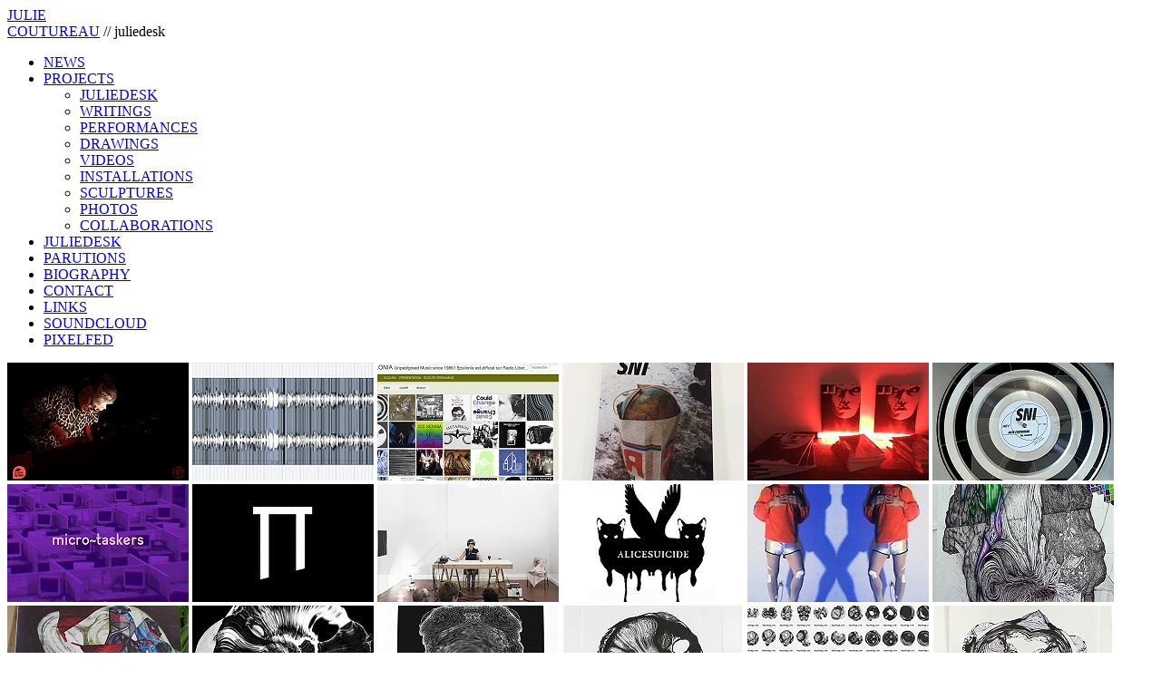

--- FILE ---
content_type: text/html
request_url: http://www.juliecoutureau.com/?page=projects&id=juliedesk
body_size: 3494
content:
<!DOCTYPE html PUBLIC "-//W3C//DTD XHTML 1.0 Strict//EN" "http://www.w3.org/TR/xhtml1/DTD/xhtml1-strict.dtd">
<html xmlns="http://www.w3.org/1999/xhtml" xml:lang="en" lang="en">
<head>
<title>Julie Coutureau</title>
<meta http-equiv="Content-Type" content="text/html; charset=utf-8"/>
<meta name="description" content="Site officiel de Julie Coutureau artiste" />
<meta name="keywords" content="video, art, art contemporain, artiste, installation, dessins, drawings, arts, music,piece sonore, sound piece, sound poetry, musique, textes, texts, performance,alice suicide, alicesuicide, robot, helicoptere" />

   <!--Stylesheets qTip -->	

<link rel="stylesheet" href="http://s141702678.onlinehome.fr/jc/secretary/site/themes/jc//css/qTip.css" type="text/css" media="screen">
<script src="http://s141702678.onlinehome.fr/jc/secretary/site/js/jquery.js" type="text/javascript"></script>
<script src="http://ajax.googleapis.com/ajax/libs/jquery/1/jquery.min.js" type="text/javascript"></script>
<script src="http://s141702678.onlinehome.fr/jc/secretary/site/themes/jc/js/jquery.qtip.min.js" type="text/javascript"></script>
<script src="http://s141702678.onlinehome.fr/jc/secretary/site/themes/jc/js/actions.js" type="text/javascript"></script>
<link rel="stylesheet" href="http://s141702678.onlinehome.fr/jc/secretary/site/themes/jc/css/main.css" type="text/css" media="screen" />
        
     




</head>
<body>
<!--
<div id="header">
 
</div>-->

<div id="menu">
	<div id="title"> <a href="index.html">JULIE</br>COUTUREAU</a> // juliedesk </div>
 
  <ul id="menu1" class="menu">
    <li> <a class="m1" href="news.html">NEWS</a> </li>
    <li> <a class="m2" href="index.html">PROJECTS</a>
      <ul>
		<li><a href="juliedesk.html">JULIEDESK</a></li>
        <li><a href="writings.html">WRITINGS</a></li>
		<li><a href="performances.html">PERFORMANCES</a></li>
		<li><a href="drawings.html">DRAWINGS</a></li>
        <li><a href="videos.html">VIDEOS</a></li>
        <li><a href="installations.html">INSTALLATIONS</a></li>
        <li><a href="sculptures.html">SCULPTURES</a></li>
        <li><a href="photos.html">PHOTOS</a></li>
		<li><a href="collaborations.html">COLLABORATIONS</a></li>
      </ul>
    </li>
      <li><a class="m3" href="bio.html">JULIEDESK</a></li>
	  <li><a href="parutions.html">PARUTIONS</a></li>
	  <li><a class="m3" href="bio.html">BIOGRAPHY</a></li>
      <li><a class="m4" href="contact.html">CONTACT</a></li>
      <li><a class="m5" href="links.html">LINKS</a></li>
	  <li><a href="soundcloud.html">SOUNDCLOUD</a></li>
	  <li><a href="pixelfed.html">PIXELFED</a></li>
  </ul>
  </div>

<div id="site">

<div id="main">

<div id="content">
					                    
                   
                    
					<div class="page-content">
                  

<a href="juliedesk.html" class="project" title="juliedesk LIVES</br>02. March 2023"><img src="http://s141702678.onlinehome.fr/secretary/files/cache/529a2662-copyright-goldo-dominique-houcmant_comptoirdulivre-kr.project.200x130_1.jpg" width="200" height="130" alt="" /></a>

<a href="juliedesk--pieces-sonores.html" class="project" title="juliedesk - PIECES SONORES</br>03. March 2023"><img src="http://s141702678.onlinehome.fr/secretary/files/cache/cubase.project.200x130_1.jpg" width="200" height="130" alt="" /></a>

<a href="juliedesk-diffusions.html" class="project" title="JULIEDESK-DIFFUSIONS</br>03. March 2023"><img src="http://s141702678.onlinehome.fr/secretary/files/cache/diff-epsilonia-2022-07-17.project.200x130_1.jpg" width="200" height="130" alt="" /></a>

<a href="sni.html" class="project last" title="SNI</br>07. March 2023"><img src="http://s141702678.onlinehome.fr/secretary/files/cache/1-livre_83d16.project.200x130_1.jpg" width="200" height="130" alt="" /></a>

<a href="parutions.html" class="project" title="PARUTIONS</br>07. March 2023"><img src="http://s141702678.onlinehome.fr/secretary/files/cache/jjv-lancement.project.200x130_1.jpg" width="200" height="130" alt="" /></a>

<a href="editions-sonores.html" class="project" title="EDITIONS SONORES</br>06. March 2023"><img src="http://s141702678.onlinehome.fr/secretary/files/cache/surplatine.project.200x130_1.jpg" width="200" height="130" alt="" /></a>

<a href="micro-taskers.html" class="project" title="MICRO-TASKERS</br>06. March 2021"><img src="http://s141702678.onlinehome.fr/secretary/files/cache/visuel.project.200x130_1.jpg" width="200" height="130" alt="" /></a>

<a href="ttnode-radio.html" class="project last" title="TTNODE RADIO</br>06. March 2021"><img src="http://s141702678.onlinehome.fr/secretary/files/cache/pillotine.project.200x130_1.jpg" width="200" height="130" alt="" /></a>

<a href="le-schma-de-liceberg-installperf.html" class="project" title="Le Schéma de l'iceberg et la Théorie du coach ou le Bronze reconstitué</br>18. November 2014"><img src="http://s141702678.onlinehome.fr/secretary/files/cache/julie-coutureau_salon-du-salon_mg_0314.project.200x130_1.jpg" width="200" height="130" alt="" /></a>

<a href="alicesuicide.html" class="project" title="Alicesuicide</br>17. August 2008"><img src="http://s141702678.onlinehome.fr/secretary/files/cache/as-logo5-noir-grd20_72-carre.project.200x130_1.jpg" width="200" height="130" alt="" /></a>

<a href="michoko.html" class="project" title="Michoko</br>17. August 2005"><img src="http://s141702678.onlinehome.fr/secretary/files/cache/video-as-michoko-carre2.project.200x130_1.jpg" width="200" height="130" alt="" /></a>

<a href="arum-titan.html" class="project last" title="Arum Titan</br>15. June 2018"><img src="http://s141702678.onlinehome.fr/secretary/files/cache/20220619_151149_4fb9a.project.200x130_1.jpg" width="200" height="130" alt="" /></a>

<a href="stridulations-vinyle.html" class="project" title="Stridulations-vinyle</br>15. May 2018"><img src="http://s141702678.onlinehome.fr/secretary/files/cache/dsc_0334-copiejpg_1e649.project.200x130_1.jpg" width="200" height="130" alt="" /></a>

<a href="aasis.html" class="project" title="AASIS</br>05. July 2018"><img src="http://s141702678.onlinehome.fr/secretary/files/cache/aasis-still5.project.200x130_1.jpg" width="200" height="130" alt="" /></a>

<a href="polys-nb-fig0_a-galax.html" class="project" title="Polys NB Fig.0_a Galax</br>18. January 2017"><img src="http://s141702678.onlinehome.fr/secretary/files/cache/5-site-polysnb-fig0_a-n89neg_b5122.project.200x130_1.jpg" width="200" height="130" alt="" /></a>

<a href="polys.html" class="project last" title="Polys NB Fig.0_c</br>14. December 2016"><img src="http://s141702678.onlinehome.fr/secretary/files/cache/12b-site-polysnb-fig0_c-n35.project.200x130_1.jpg" width="200" height="130" alt="" /></a>

<a href="polys-nb-fig0_a.html" class="project" title="Polys NB Fig.0_a</br>18. January 2016"><img src="http://s141702678.onlinehome.fr/secretary/files/cache/6-site-polysnb-fig0_a-postercarre.project.200x130_1.jpg" width="200" height="130" alt="" /></a>

<a href="polys-nb-fig0_b.html" class="project" title="Polys NB Fig.0_b</br>18. January 2017"><img src="http://s141702678.onlinehome.fr/secretary/files/cache/10-site-polysnb-fig0_b-n19_2a2e2.project.200x130_1.jpg" width="200" height="130" alt="" /></a>

<a href="--.html" class="project" title="-;-</br>25. June 2017"><img src="http://s141702678.onlinehome.fr/secretary/files/cache/02-ncrust-copie.project.200x130_1.jpg" width="200" height="130" alt="" /></a>

<a href="Navicella.html" class="project last" title="Navicella</br>02. February 2016"><img src="http://s141702678.onlinehome.fr/secretary/files/cache/18-site-navicella-figisolee.project.200x130_1.jpg" width="200" height="130" alt="" /></a>

<a href="synapomorphie-3.html" class="project" title="Synapomorphie 3</br>18. January 2016"><img src="http://s141702678.onlinehome.fr/secretary/files/cache/24-site-synapofig3-poster-carre.project.200x130_1.jpg" width="200" height="130" alt="" /></a>

<a href="synapomorphie-3e1.html" class="project" title="Synapomorphie 3e1</br>18. January 2017"><img src="http://s141702678.onlinehome.fr/secretary/files/cache/23-site-synapofig3e1-sup-v1_0bebd.project.200x130_1.jpg" width="200" height="130" alt="" /></a>

<a href="spectral.html" class="project" title="Spectral</br>25. June 2013"><img src="http://s141702678.onlinehome.fr/secretary/files/cache/spectral-n36_8753d.project.200x130_1.jpg" width="200" height="130" alt="" /></a>

<a href="ggnngggng.html" class="project last" title="GGNNGGGNG</br>15. June 2014"><img src="http://s141702678.onlinehome.fr/secretary/files/cache/img_4428.project.200x130_1.jpg" width="200" height="130" alt="" /></a>

<a href="cabinet-de-curiosits--lcho-du-vivant-1.html" class="project" title="Polycarto</br>23. May 2013"><img src="http://s141702678.onlinehome.fr/secretary/files/cache/16-site-polycarto-ens-v2.project.200x130_1.jpg" width="200" height="130" alt="" /></a>

<a href="polyviolet.html" class="project" title="POLYVIOLET</br>24. January 2017"><img src="http://s141702678.onlinehome.fr/secretary/files/cache/polyviolet-n45-copie.project.200x130_1.jpg" width="200" height="130" alt="" /></a>

<a href="synapomorphie.html" class="project" title="Synapomorphie 1 et 2</br>01. December 2016"><img src="http://s141702678.onlinehome.fr/secretary/files/cache/2012-synapomorphie-fig2-1_72a-carre.project.200x130_1.jpg" width="200" height="130" alt="" /></a>

<a href="le-paradoxe-du-grand-pre2.html" class="project last" title="Le paradoxe du grand-père 1 et 2</br>22. July 2012"><img src="http://s141702678.onlinehome.fr/secretary/files/cache/2012-paradox-grdpere-raisin4-img_7646_72_1db57.project.200x130_1.jpg" width="200" height="130" alt="" /></a>

<a href="johnny-metatag.html" class="project" title="Johnny's Meta Tags</br>16. May 2011"><img src="http://s141702678.onlinehome.fr/secretary/files/cache/dessin-johnny-n6.project.200x130_1.jpg" width="200" height="130" alt="" /></a>

<a href="carottages.html" class="project" title="Carottages</br>17. August 2009"><img src="http://s141702678.onlinehome.fr/secretary/files/cache/carottages-archiland1_72.project.200x130_1.jpg" width="200" height="130" alt="" /></a>

<a href="sur-la-piste-des-betes-ignorees-ou-ma-tete-est-un-grand-bordel.html" class="project" title="Sur la piste des bêtes ignorées ou Ma tête est un grand bordel</br>01. January 2010"><img src="http://s141702678.onlinehome.fr/secretary/files/cache/2010-surlapiste-chatcornub_5ea2f.project.200x130_1.jpg" width="200" height="130" alt="" /></a>

<a href="sf.html" class="project last" title="Superconductor fiction</br>17. August 2009"><img src="http://s141702678.onlinehome.fr/secretary/files/cache/2009-sf-ballon2_72.project.200x130_1.jpg" width="200" height="130" alt="" /></a>

<a href="clip.html" class="project" title="Clip</br>15. March 2018"><img src="http://s141702678.onlinehome.fr/secretary/files/cache/jesecrete.project.200x130_1.jpg" width="200" height="130" alt="" /></a>

<a href="teleportation--long-distance-vision.html" class="project" title="Teleportation / Long Distance Vision</br>11. May 2013"><img src="http://s141702678.onlinehome.fr/secretary/files/cache/28-dossier-teleportation-v1.project.200x130_1.jpg" width="200" height="130" alt="" /></a>

<a href="les-clips.html" class="project" title="Les Clips</br>13. August 2011"><img src="http://s141702678.onlinehome.fr/secretary/files/cache/lesclips-viewmedia1_da4cd.project.200x130_1.jpg" width="200" height="130" alt="" /></a>

<a href="how-to-learn-political-attitudes-with-a-book.html" class="project last" title="How to learn political attitudes with a book</br>17. August 2005"><img src="http://s141702678.onlinehome.fr/secretary/files/cache/howtolearn-poster-001_72--copie.project.200x130_1.jpg" width="200" height="130" alt="" /></a>

<a href="undress-me.html" class="project" title="Undress me</br>01. December 1998"><img src="http://s141702678.onlinehome.fr/secretary/files/cache/undress-me-capture6--copie.project.200x130_1.jpg" width="200" height="130" alt="" /></a>

<a href="political-behaviour.html" class="project" title="Political Behaviour</br>17. August 2005"><img src="http://s141702678.onlinehome.fr/secretary/files/cache/politicalbehaviour-dessin-07_72--copie.project.200x130_1.jpg" width="200" height="130" alt="" /></a>

<a href="digital-face.html" class="project" title="Digital face</br>25. June 1998"><img src="http://s141702678.onlinehome.fr/secretary/files/cache/digital-face_buttfaces-2-copie.project.200x130_1.jpg" width="200" height="130" alt="" /></a>

<a href="le-robot-suicide.html" class="project last" title="Le Robot Suicide</br>17. March 2002"><img src="http://s141702678.onlinehome.fr/secretary/files/cache/robot-suicide-filaire_72_8c159.project.200x130_1.jpg" width="200" height="130" alt="" /></a>

<a href="tout-va-bien-qui-finit-mal-ou-30-ans-pour-en-arriver-l.html" class="project" title="Tout va bien qui finit mal ou 30 ans pour en arriver là</br>18. April 2001"><img src="http://s141702678.onlinehome.fr/secretary/files/cache/2001-tout-va-bien-en-vitrine-2_72.project.200x130_1.jpg" width="200" height="130" alt="" /></a>

<a href="c-est-pas-croyable.html" class="project" title="C'est pas croyable!</br>14. June 2001"><img src="http://s141702678.onlinehome.fr/secretary/files/cache/c-pas-croyable-carre4.project.200x130_1.jpg" width="200" height="130" alt="" /></a>

<a href="une-erreur.html" class="project" title="Une erreur et tout est à recommencer</br>17. August 2000"><img src="http://s141702678.onlinehome.fr/secretary/files/cache/2001-une-erreur-pix-terrains-5-2.project.200x130_1.jpg" width="200" height="130" alt="" /></a>

<a href="playbook.html" class="project last" title="Playbook</br>17. August 2001"><img src="http://s141702678.onlinehome.fr/secretary/files/cache/photos-2001-livre-jeu-carre2.project.200x130_1.jpg" width="200" height="130" alt="" /></a>

<a href="PHOTODAY.html" class="project" title="PHOTODAY</br>12. June 2016"><img src="http://s141702678.onlinehome.fr/secretary/files/cache/_20160418_225113_f3136.project.200x130_1.jpg" width="200" height="130" alt="" /></a>

<a href="prierededemeurerendehors.html" class="project" title="Veuillez demeurer en dehors des limites</br>18. August 2011"><img src="http://s141702678.onlinehome.fr/secretary/files/cache/photos-incongru-arbre-prothese-1.project.200x130_1.jpg" width="200" height="130" alt="" /></a>

<a href="pixelfed.html" class="project" title="PIXELFED</br>03. February 2025"><img src="http://s141702678.onlinehome.fr/secretary/files/cache/logo-pixelfed.project.200x130_1.jpg" width="200" height="130" alt="" /></a>					</div>
                    
                   
					</div>
				</div>
			</div>
		</div>
	</body>
</html>